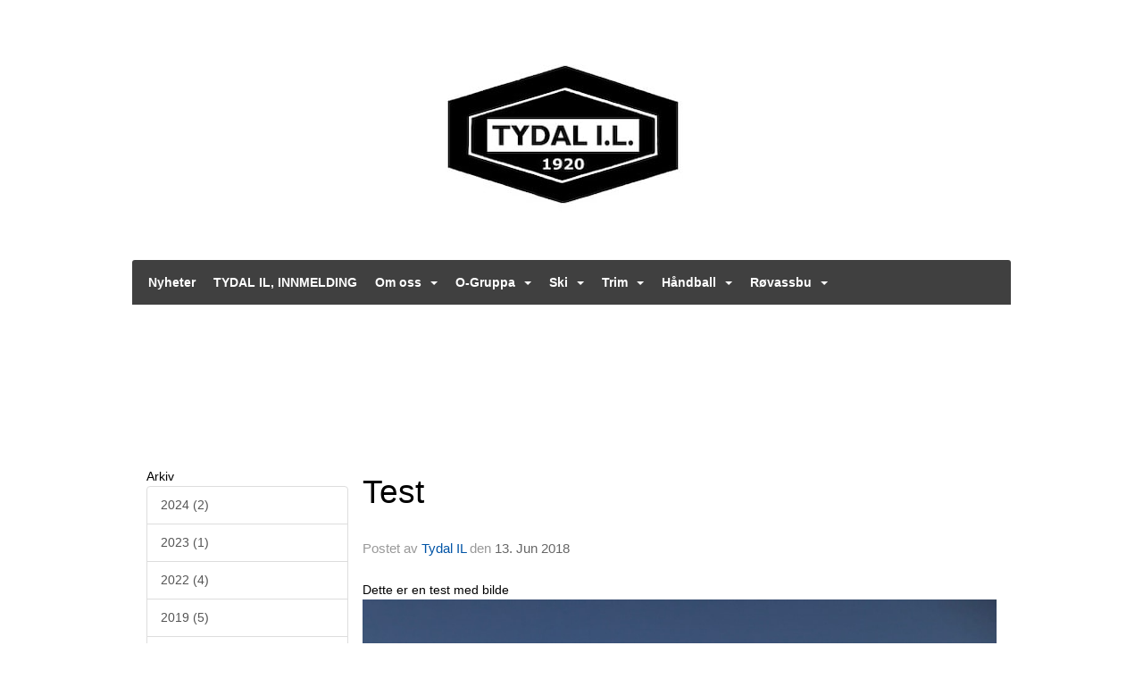

--- FILE ---
content_type: text/html
request_url: https://www.tydal-il.no/next/blog/post/128439/test
body_size: 53029
content:

<!DOCTYPE html>
<html lang="no">
<head>
    <meta charset="utf-8" />
    <meta name="viewport" content="width=device-width, initial-scale=1.0" />
    
    <title>Test</title>
    <link rel="shortcut icon" href="/favicon.ico" type="image/x-icon" />
<script>
    (function () {
        var site = {"site":{"siteId":2708,"nifOrgSyncActive":false,"orgId":26963,"federationId":0,"applicationId":200000195,"applicationLogo":"https://cdn-bloc.no/background/200000195/394/2018/10/9/idrettenonline-logo.png","siteProfileUserId":1101603486,"siteProfileUserName":"Tydal IL","sitename":"Tydal il","domain":"www.tydal-il.no","mainSite":{"siteId":2708,"nifOrgSyncActive":false,"orgId":26963,"federationId":0,"applicationId":200000195,"applicationLogo":null,"siteProfileUserId":1101603486,"siteProfileUserName":"Tydal IL","sitename":"Tydal il","domain":"www.tydal-il.no","mainSite":null}},"mininetwork":{"siteId":2708,"miniNetworkId":0,"miniNetworkTitle":"","domain":"www.tydal-il.no","userId":1101603486,"mainSiteId":0,"siteIdForMemberDetails":0,"siteIdForEconomy":0},"isoCode":"nb-no","updateTime":"2026-01-24T03:10:36.969781+01:00","dateFormat":"dd.mm.yy","webApiEndpoint":"https://webapi.webfarm3.bloc.no"};
        var siteContext = {"site":{"siteId":2708,"nifOrgSyncActive":false,"orgId":26963,"federationId":0,"applicationId":200000195,"applicationLogo":"https://cdn-bloc.no/background/200000195/394/2018/10/9/idrettenonline-logo.png","siteProfileUserId":1101603486,"siteProfileUserName":"Tydal IL","sitename":"Tydal il","domain":"www.tydal-il.no","mainSite":{"siteId":2708,"nifOrgSyncActive":false,"orgId":26963,"federationId":0,"applicationId":200000195,"applicationLogo":null,"siteProfileUserId":1101603486,"siteProfileUserName":"Tydal IL","sitename":"Tydal il","domain":"www.tydal-il.no","mainSite":null}},"mininetwork":{"siteId":2708,"miniNetworkId":0,"miniNetworkTitle":"","domain":"www.tydal-il.no","userId":1101603486,"mainSiteId":0,"siteIdForMemberDetails":0,"siteIdForEconomy":0},"isoCode":"nb-no","updateTime":"2026-01-24T03:10:36.969781+01:00","dateFormat":"dd.mm.yy","webApiEndpoint":"https://webapi.webfarm3.bloc.no"};
        var userContext = {"mainProfile":{"userId":0,"guid":"","username":"","firstname":"","lastname":"","sex":0,"image":"","profileTypeId":0,"ParentUserId":null,"isPrimaryAccount":false},"currentProfile":{"userId":0,"guid":"","username":"","firstname":"","lastname":"","sex":0,"image":"","profileTypeId":0,"ParentUserId":null,"isPrimaryAccount":false},"accountId":0,"email":"","isWebmaster":false,"isPublisher":false,"isDevAdmin":false,"isNetworkAdmin":false,"updateTime":"2026-01-24T03:10:36.9698407+01:00"};
        var themeCollectionContext = {"id":0,"name":null,"thumbnail":null,"header":{"id":183,"lastModified":"0001-01-01T00:00:00","title":"Idretten Online - Grønn","favIcon":"/favicon.ico","siteId":394,"image":"http://content.bloc.net/Files/SiteID/500/menutemplate/gron.png","updateTime":"0001-01-01T00:00:00","css":"","creator":null,"isPublic":false,"about":""},"logo":{"lastModified":"0001-01-01T00:00:00","fileName":"https://azure.content.bloc.net/logo/200000195/2708/2022/3/10/tydal_il.jpg","uploadTime":"2022-03-10T10:35:13.9365069+01:00","imageWidth":283,"imageHeight":283,"logoTopPosition":8,"logoLeftPosition":337,"logoMarginBottom":0,"logoCustomWidth":292,"logoCustomHeight":286,"containerHeight":291,"containerWidth":984,"logoVisibility":"always","disabled":false,"wrapperWidth":"984px","wrapperBackgroundColor":"rgb(255, 255, 255)","url":"/","wrapperMarginLeft":"0px","wrapperMarginRight":"0px","wrapperMarginTop":"75px","wrapperMarginBottom":"0px","wrapperBackgroundImage":"","wrapperBackgroundThemePosition":"","wrapperBackgroundThemeRepeat":"no-repeat","wrapperBackgroundThemeFixedImage":"scroll","wrapperBackgroundThemeSize":"cover"},"background":{"id":201,"lastModified":"2022-11-29T14:52:05.2542347Z","categoryId":11,"title":"IO Ski 3","backgroundThemefile":"//content.bloc.net/gfx/background/394/823-201506240342373615.jpg","backgroundThemeRepeat":"no-repeat","backgroundThemeColor":"#f0f2ed","backgroundThemeFixedImage":"scroll","backgroundThemePosition":"center top","backgroundThemeSize":"contain"},"widgetAppearance":{"id":0,"lastModified":"0001-01-01T00:00:00","name":null,"enableWidgetAppearanceBorderRadius":true,"contentBorderColor":"#ffffff","contentFontColor":"#000000","contentBorderWidth":"0","contentBgColor":"#ffffff","paddingTop":"0px","paddingBottom":"0px","paddingLeft":"0px","paddingRight":"0px","wbgcolor":"#ffffff","wBoxedBorderColor":"#ebebeb","wHeaderBgColor":"rgb(64, 64, 64)","wBaseFontColor":"#000000","wHeaderFontColor":"#ffffff","wHeaderTextAlign":"left","wCornerRadius":"2px","contentBorderRadius":"0px","wHeaderFontSize":"15px","wHeaderFontWeight":"bold","wHeaderFontFamily":"","wHeaderLinkColor":"#ffffff","wHeaderPadding":"10px","headerPaddingTop":"10px","headerPaddingRight":"10px","headerPaddingBottom":"10px","headerPaddingLeft":"10px","wContentPadding":"10px","contentPaddingTop":"10px","contentPaddingBottom":"10px","contentPaddingLeft":"10px","contentPaddingRight":"10px","wBoxedBorderWidth":"1px","wBoxedBorderStyle":"solid","wHeaderBorderWidth":"0","wHeaderBorderStyle":"initial","wHeaderBorderColor":"#ebebeb","wContentBorderWidth":"0","wContentBorderStyle":"initial","wContentBorderColor":"#ebebeb","siteLinkColor":"#0956a4","siteLinkHoverColor":"#0956a4","siteLinkActiveColor":"#0956a4","siteLinkVisitedColor":"#0956a4"},"font":{"lastModified":"0001-01-01T00:00:00","headingTextTransform":"none","headingFontColor":"","baseFontStyle":"normal","baseFontSize":"14px","baseFontFamily":"Segoe UI, Myriad Pro, Tahoma, sans-serif\t","baseFontColor":"#000000","baseFontWeigthForJson":"normal","headingFontFamilyJson":"Segoe UI, helvetica, arial, sans-serif","headingFontStyleJson":"normal","headingFontWeightJson":"600","fontLineHeightJson":"normal","headingLineHeight":"1.1","headingLetterSpacing":null,"baseFontLetterSpacing":null},"form":{"lastModified":"0001-01-01T00:00:00","enableFormControlBorderRadius":false,"smallFormControlBorderRadius":"3px","defaultFormControlBorderRadius":"4px","largeFormControlBorderRadius":"6px"},"navigation":{"lastModified":"0001-01-01T00:00:00","templateId":0,"height":"","fontWeight":"bold","borderRadius":"3px 3px 0px 0px","borderTopLeftRadius":"3px","borderTopRightRadius":"3px","borderBottomRightRadius":"0px","borderBottomLeftRadius":"0px","submenuWidth":"160px","navOutherWidth":"984px","navInnerWidth":"","width":"","logoImage":"","mobileLogoImage":"","logoImageHeight":"50px","placementPosition":"belowLogoContainer","paddingLeft":"10px","paddingRight":"10px","paddingTop":"15px","paddingBottom":"15px","marginLeft":"0px","marginRight":"0px","marginTop":"0px","marginBottom":"0px","navOuterMarginTop":"0px","navOuterMarginRight":"0px","navOuterMarginBottom":"0px","navOuterMarginLeft":"0px","color":"","background":"rgb(64, 64, 64)","border":"#101010","linkColor":"rgb(255, 255, 255)","linkHoverColor":"rgb(64, 64, 64)","linkHoverBackground":"rgb(255, 255, 255)","linkActiveColor":"rgb(64, 64, 64)","linkActiveBackground":"rgb(255, 255, 255)","linkDisabledColor":"","linkDisabledBackground":"","brandColor":"","brandHoverColor":"","brandHoverBackground":"","brandText":"","brandVisibility":"always","brandUrl":"","brandMargins":"0px 0px 0px 0px","mobileBrandMargins":"0px 0px 0px 0px","toggleHoverBackground":"","toggleIconBarBackground":"","toggleBorderColor":"","alwaysUseToggler":false,"borderWidth":"0px","fontFamily":"","textTransform":"none","backgroundImage":"","fontSize":"14px","textAlignment":"left","stickyTop":false},"style":{"id":0,"lastModified":"0001-01-01T00:00:00","name":null,"sex0":"#0956a4","sex1":"#0956a4","sex2":"#0956a4","borderRadiusBase":"4px","borderRadiusSmall":"3px","borderRadiusLarge":"6px","linkColor":"#0956a4","linkHoverColor":"#0956a4","linkActiveColor":"#0956a4","linkVisitedColor":"#0956a4"},"canvas":{"id":0,"lastModified":"0001-01-01T00:00:00","logoContainerSize":"984px","navContainerSize":"984px","contentSize":"984px","contentBackgroundColor":"Transparent","contentMarginTop":"0px","contentMarginBottom":"0px","contentPaddingTop":"16px","contentPaddingBottom":"16px","contentPaddingLeft":"16px","contentPaddingRight":"16px","sectionPaddingTop":"16px","sectionPaddingBottom":"0px","sectionPaddingLeft":"16px","sectionPaddingRight":"16px","columnPaddingTop":"0","columnPaddingBottom":"0","columnPaddingLeft":"8","columnPaddingRight":"8","logoContainerFloat":"none","navContainerFloat":"none","contentFloat":"none"},"buttons":{"id":0,"lastModified":"0001-01-01T00:00:00","name":null,"defaultButtonBackgroundColor":"#f0f0f0","defaultButtonTextColor":"#333333","defaultButtonBorderColor":"#cccccc","primaryButtonBorderColor":"#357ebd","primaryButtonBackgroundColor":"#428bca","primaryButtonTextColor":"#ffffff","dangerButtonBackgroundColor":"#d9534f","dangerButtonTextColor":"#ffffff","dangerButtonBorderColor":"#d43f3a","successButtonBackgroundColor":"#5cb85c","successButtonTextColor":"#ffffff","successButtonBorderColor":"#4cae4c","defaultButtonBorderWidth":"1px","defaultButtonBorderRadius":"4px","successButtonBorderRadius":"4px","successButtonBorderWidth":"1px","primaryButtonBorderRadius":"4px","primaryButtonBorderWidth":"1px","warningButtonBackgroundColor":"#f0ad4e","warningButtonBorderColor":"#eea236","warningButtonBorderRadius":"4px","warningButtonBorderWidth":"1px","warningButtonTextColor":"#ffffff","dangerButtonBorderRadius":"4px","dangerButtonBorderWidth":"1px","infoButtonBackgroundColor":"#5bc0de","infoButtonBorderColor":"#46b8da","infoButtonBorderRadius":"4px","infoButtonBorderWidth":"1px","infoButtonTextColor":"#ffffff"},"topbar":{"lastModified":"0001-01-01T00:00:00","topbarExtendedMenuJson":null,"topbarExtendedMenuIsEnabled":false,"topbarExtendedMenuTitle":null,"topbarTemplate":"Minimal","displayTopbarComponent":"true","displayLanguagePicker":false,"displaySignup":false,"displaySignin":true,"displaySearch":true,"displayFAQ":false,"displaySearchForAdministrators":true,"displayNetworkMenu":true,"displayPublishingToolV2":0,"displayPublishingTool":true,"displayMessageIcon":true,"displayAdminModusTool":true,"networkMenuTitle":"","logo":"","logoLink":"","faqLink":"/help/faq/overview","hideOnScroll":false,"backgroundColor":"rgb(255, 255, 255)","backgroundHoverColor":"#2e2e2e","linkColor":"#9d9d9d","linkHoverColor":"#ffffff","borderColor":"#333"},"footer":{"id":0,"lastModified":"0001-01-01T00:00:00","name":null,"imagePath":null,"widgetPageFooterPageId":0,"footerCode":"","footerPoweredByBloc":true,"footerLinkFontSize":"14px","footerLinkFontWeight":"bold","footerLinkColor":"white","footerPadding":"20px 10px 100px 10px","footerBackgroundColor":"Transparent","footerTextColor":"white"},"frontpage":{"type":1,"pageId":33858,"url":"/p/33858/nyheter","newsFeedAsFrontpageForSignedInUsers":false},"settings":{"siteHasPOSModule":false,"siteHasWebsiteModule":true,"siteHasFileArchive":false,"siteHasEventModule":true,"siteHasStatsModule":true,"siteHasMemberAdministrationModule":true,"siteHasNewsletter":true,"siteHasBannerAdsFromNetwork":1,"websiteIsOnline":true,"googleTag":"","googleAnalyticsTrackId":"","googleAnalyticsTrackIdV4":"","facebookPixelId":"","twitterShareBtn":false,"noRobots":false,"robotTxtInfoSiteMapJson":"{\"siteMapForWidgetPages\":true,\"siteMapForEvents\":true,\"siteMapForClassifieds\":true,\"siteMapForBlogPosts\":true,\"siteMapForForum\":true,\"RobotsTxt\":\"\"}","signinRule_UrlToView":null,"paymentPackage":"Basic","signInRule_WhoCanSignIn":0,"signInRule_FacebookLogin":0,"signInRule_WithBankId":0,"signUpRule_WhoCanSignUp":0,"signupRule_SignupWithFacebook":0,"mainCompetitionId":0,"pluginNewsletterPopupIsActive":null},"bootstrap":{"screen_xs_min":"480px","screen_sm_min":"768px","screen_md_min":"992px","screen_lg_min":"1200px","screen_lg_max":"2048","screen_xs_max":"767px","screen_sm_max":"991px","screen_md_max":"1199px"},"localization":{"isocode":"nb-no","languageId":4,"googleTranslateISO":"no","winCode":"NO","macCode":"no_NB","htmlLang":"no","froalaLangCode":"nb","ll_CC":"nb_NO","backuplanguage":"en-us","languageName":"Norwegian","flag":"flags/no.gif","nativeName":"Norsk Bokmål","timeZone":"W. Europe Standard Time"},"customHTML":{"headHtml":"","bodyData":"","footerData":""},"websiteArticleSettings":{"displayRightColMyLastPost":true,"displayRightColArticleCategories":true,"displayRightColArticlePostSortedByYear":true}};

        function createProtectedProxy(obj) {
            return new Proxy(obj, {
                set(target, key, value) {
                    const error = new Error();
                    const stackTrace = error.stack || '';
                    console.warn(`Attempted to set ${key} to ${value}. Stack trace:\n${stackTrace}`);
                    return true;
                },
            });
        }

        window.safeProxy = new Proxy({
            Site: createProtectedProxy(site),
            SiteContext: createProtectedProxy(siteContext),
            UserContext: createProtectedProxy(userContext),
            ThemeCollectionContext: createProtectedProxy(themeCollectionContext)
        }, {
            set(target, key, value) {
                if (key === 'Site' || key === 'SiteContext' || key === 'UserContext' || key === 'ThemeCollectionContext') {
                    console.log(`Attempted to set ${key} to ${value}`);
                    return true;
                }
                target[key] = value;
                return true;
            },
        });

        window.Site = window.safeProxy.Site;
        window.SiteContext = window.safeProxy.SiteContext;
        window.UserContext = window.safeProxy.UserContext;
        window.ThemeCollectionContext = window.safeProxy.ThemeCollectionContext;
    })();
</script>

    <script>
        // Used to defer background-image in css
        window.onload = (e) => document.body.classList.add('loaded');
    </script>

    <script src="/next/js/vendors/jquery/jquery.min.js"></script>
    <script src="https://oldjs.bloc.net/scripts/bloc-primer.js"></script>



    <link rel="stylesheet" crossorigin="anonymous" href="https://vue.webfarm3.bloc.no/frontend/2.265.0/frontend.css">



<script type="module" crossorigin="anonymous" src="https://vue.webfarm3.bloc.no/frontend/2.265.0/index.js"></script>
    
    

	<link rel="canonical" href="https://www.tydal-il.no/next/blog/post/128439/test" />
	<meta property="fb:app_id" content="377020078234768" />
	<meta property="og:type" content="article" />
	<meta property="og:url" content="https://www.tydal-il.no/next/blog/post/128439/test" />
	<meta property="og:image:secure_url" content="https://cdn-bloc.no/redactor/200000195/2708/2018/6/13/d5be9821-adcf-491a-be78-3ed618b04f30.jpeg?maxwidth=1080&amp;q=90" />
	<meta property="og:image" content="https://cdn-bloc.no/redactor/200000195/2708/2018/6/13/d5be9821-adcf-491a-be78-3ed618b04f30.jpeg?maxwidth=1080&amp;q=90" />
	<meta property="og:image:height" content="1080" />
	<meta property="og:image:width" content="1080" />
	<meta property="og:title" content="Test" />

	<meta property="og:description" content="Dette er en test med bilde" />

	<meta property="og:site_name" content="Tydal il" />
	<meta property="fb:admins" content="856635617,518553527" />


    
    

    
    

    
<meta name="robots" content="noindex" />







</head>
<body class="requires-bootstrap-css">
    <!-- FrontendBaseLayout-->

                
                <div id="logoWrapper" class="clearfix " >
                    <div id="logoContainer" style="max-height:291px;height:calc(97vw / 0.99); position:relative; max-width: 100%; width:984px;">
                        <a id="logo" style="top:8px; left:337px;" class="md:absolute" href="/p/33858/nyheter" title="Tydal il">
					        
                    <img  src="https://cdn-bloc.no/logo/200000195/2708/2022/3/10/tydal_il.jpg?width=292&height=286&scale=both&mode=stretch&quality=90" 
                        width="292" 
                        data-src="https://cdn-bloc.no/logo/200000195/2708/2022/3/10/tydal_il.jpg?width=292&height=286&scale=both&mode=stretch&quality=90|https://cdn-bloc.no/logo/200000195/2708/2022/3/10/tydal_il.jpg?width=584&height=572&scale=both&mode=stretch&quality=90" 
                        data-src-medium="https://cdn-bloc.no/logo/200000195/2708/2022/3/10/tydal_il.jpg?width=292&height=286&scale=both&mode=stretch&quality=90|https://cdn-bloc.no/logo/200000195/2708/2022/3/10/tydal_il.jpg?width=584&height=572&scale=both&mode=stretch&quality=90" 
                        data-src-small="https://cdn-bloc.no/logo/200000195/2708/2022/3/10/tydal_il.jpg?width=292&height=286&scale=both&mode=stretch&quality=90|https://cdn-bloc.no/logo/200000195/2708/2022/3/10/tydal_il.jpg?width=584&height=572&scale=both&mode=stretch&quality=90" 
                        data-original-image="https://cdn-bloc.no/logo/200000195/2708/2022/3/10/tydal_il.jpg" 
                         data-original-image='https://azure.content.bloc.net/logo/200000195/2708/2022/3/10/tydal_il.jpg' style='width:292px;max-height:291px;' title='Tydal il' />
                    
			    	    </a>
                    </div>
                </div>    <style>
        @media only screen and (min-width : 768px) {
            #logo {
                position: absolute;
            }
        }
        #logoWrapper {
            background-size: var(--theme-logo-wrapper-bg-size);
            background-color: var(--theme-logo-wrapper-bg-color);
            background-repeat: var(--theme-logo-wrapper-bg-repeat);
            background-position: var(--theme-logo-wrapper-bg-position);
            background-attachment: var(--theme-logo-wrapper-bg-attachment);
            width: calc(var(--theme-logo-wrapper-width) - var(--theme-logo-wrapper-margin-right) - var(--theme-logo-wrapper-margin-left));
            margin: var(--theme-logo-wrapper-margin-top) auto var(--theme-logo-wrapper-margin-bottom);
            float: var(--theme-logo-logo-container-float);
            max-width: 100%;
        }

        #logoContainer {
            width: 100%;
            margin: 0 auto;
            position: relative;
            overflow: hidden;
            max-width: var(--theme-logo-container-width);
        }

        #logo img {
            max-width: 100%;
        }
        /* Logo when mobile*/
        @media (max-width: 767px) {
            #logoContainer {
                height: auto !important;
            }
            #logo {
                padding-top: 0;
                position: static !important;
            }
            #logo img {
                height: auto !important;
            }
        }
    </style>
<style>
    @media (max-width: 767px) {

            body { 
                padding-top:45px !important;
            }
                }
</style>
<style>
    .bloc-skip-nav-link {
            position: absolute;
            z-index: 99999999;
            left: 0px;
            top: 0px;
            text-decoration: underline;
            color: white !important;
            background-color: #000;
            padding: 0.75rem 1.5rem;
            border-bottom-right-radius: 0.5rem;
            transform: rotateY(90deg);
            transform-origin: left;
            transition: all .2s ease-in-out;
        }

        .bloc-skip-nav-link:focus {
            transform: rotateY(0deg);
            color: white;
            left: 2px;
            top: 2px;
            outline: 1px solid #fff;
            outline-offset: 2px;
            box-shadow: 0 0 0 2px #000, 0 0 0 3px #fff;
        }
        @media (prefers-reduced-motion: reduce) {
            .bloc-skip-nav-link {
                transition: none !important;
            }
        }
</style>

<style id="bloc-navbar-style">
	/*
        Navigation
        Variables needs to be placed on body tag, because we also use them in widgets.

        NB! Do not edit without making the same changes in
        Bloc.Vue\src\components\Theme\ThemeMainMenu.vue
    */
    body {

        /* Size */
        --theme-mainmenu-outer-width: 984px;
        --theme-mainmenu-outer-margin-top: 0px;
        --theme-mainmenu-outer-margin-bottom: 0px;
        --theme-mainmenu-inner-width: ;

        /* Font */
        --theme-mainmenu-font-size: 14px;
        --theme-mainmenu-font-family: ;
        --theme-mainmenu-font-weight: bold;
        --theme-mainmenu-text-transform: none;
        --theme-mainmenu-color: ;

        /* Background */
        --theme-mainmenu-background: rgb(64, 64, 64);

        /* Border */
        --theme-mainmenu-border: #101010;
        --theme-mainmenu-border-radius: 3px 3px 0px 0px;
        --theme-mainmenu-border-top-left-radius: 3px;
        --theme-mainmenu-border-top-right-radius: 3px;
        --theme-mainmenu-border-bottom-right-radius: 0px;
        --theme-mainmenu-border-bottom-left-radius: 0px;
        --theme-mainmenu-border-width: 0px;

        /* Brand */
        --theme-mainmenu-brand-margins: 0px 0px 0px 0px;
        --theme-mainmenu-brand-hover-color: ;
        --theme-mainmenu-brand-hover-background: ;
        --theme-mainmenu-mobile-brand-margins: 0px 0px 0px 0px;

        /* Link */
        --theme-mainmenu-link-color: rgb(255, 255, 255);
        --theme-mainmenu-link-hover-color: rgb(64, 64, 64);
        --theme-mainmenu-link-hover-background: rgb(255, 255, 255);
        --theme-mainmenu-link-active-color: rgb(64, 64, 64);
        --theme-mainmenu-link-active-background: rgb(255, 255, 255);

        /* Toggle */
        --theme-mainmenu-toggle-border-color: ;
        --theme-mainmenu-toggle-hover-background: ;

        /* Padding */
        --theme-mainmenu-padding-top: 15px;
        --theme-mainmenu-padding-bottom: 15px;
        --theme-mainmenu-padding-left: 10px;
        --theme-mainmenu-padding-right: 10px;

        /* Margin */
        --theme-mainmenu-margin-top: 0px;
        --theme-mainmenu-margin-bottom: 0px;
        --theme-mainmenu-margin-left: 0px;
        --theme-mainmenu-margin-right: 0px;
        /* Submenu */
        --theme-mainmenu-submenu-width: 160px;

        /* Logo */
        --theme-mainmenu-logo-height: 50px;
        --theme-mainmenu-toggle-icon-bar-background: ;
    }


    .navContainer {
        margin-top: var(--theme-mainmenu-outer-margin-top);
        margin-bottom: var(--theme-mainmenu-outer-margin-bottom);
        font-size: var(--theme-mainmenu-font-size, inherit);
		width: var(--theme-mainmenu-outer-width, 984px);
		max-width:100%;
    }
	/* Navbar */
    .bloc-navbar {
		font-family: var(--theme-mainmenu-font-family, inherit) !important;
		background-image: var(--theme-mainmenu-background-image, none);
        background-color: var(--theme-mainmenu-background);
		text-transform: var(--theme-mainmenu-text-transform, normal);
        font-weight: var(--theme-mainmenu-font-weight, normal);
        border-color: var(--theme-mainmenu-border);
        border-width: var(--theme-mainmenu-border-width);
    }
    .bloc-navbar .container-fluid {
        /* todo: add the default value for container-fluid or canvas here. */
        width:var(--theme-mainmenu-inner-width, 984px);
		max-width:100%;
    }


	/* Brand */

    .bloc-navbar .navbar-brand img {
        margin:8px;
        border-radius:2px;
        height:32px;
        max-height:32px;
    }
@media only screen and (max-width: 767px) {.bloc-navbar .navbar-brand {height: auto;} .bloc-navbar .navbar-brand img {margin: var(--theme-mainmenu-mobile-brand-margins);height:50px;max-height:50px;}}

	@media only screen and (min-width: 768px) {.bloc-navbar .navbar-brand img {margin: var(--theme-mainmenu-brand-margins);height: var(--theme-mainmenu-logo-height); max-height:none;}}
    .bloc-navbar .gtranslate_menu_class {
        float: right;
        padding-left: var(--theme-mainmenu-padding-left);
        padding-right: var(--theme-mainmenu-padding-right);
        padding-top: var(--theme-mainmenu-padding-top);
        padding-bottom: var(--theme-mainmenu-padding-bottom);
        margin-left: var(--theme-mainmenu-margin-left);
        margin-right: var(--theme-mainmenu-margin-right);
        margin-top: var(--theme-mainmenu-margin-top);
        margin-bottom: var(--theme-mainmenu-margin-bottom);
    }
	.bloc-navbar .navbar-brand:hover,
	.bloc-navbar .navbar-brand:focus {
		color:var(--theme-mainmenu-brand-hover-color);
		background-color: var(--theme-mainmenu-brand-hover-background);
	}
	/* Text */
	.bloc-navbar .navbar-text {
		color: var(--theme-mainmenu-color);
	}
    .bloc-navbar .navbar-brand.navbar-brand-image,
    .bloc-navbar .navbar-brand.navbar-brand-image:focus,
    .bloc-navbar .navbar-brand.navbar-brand-image:active,
    .bloc-navbar .navbar-brand.navbar-brand-image:hover{
        height:auto;
        background-color:transparent;
    }

	/* Navbar links */
	.bloc-navbar .navbar-nav > li > a,
    .bloc-navbar .navbar-brand {
		color: var(--theme-mainmenu-link-color);
        font-weight:var(--theme-mainmenu-font-weight);
	}
	.bloc-navbar .navbar-nav > li > a:hover,
	.bloc-navbar .navbar-nav > li > a:focus,
    .bloc-navbar .navbar-brand:hover,
    .bloc-navbar .navbar-brand:focus {
		color: var(--theme-mainmenu-link-hover-color);
		background-color: var(--theme-mainmenu-link-hover-background);
	}
	.bloc-navbar .navbar-nav > .active > a,
	.bloc-navbar .navbar-nav > .active > a:hover,
	.bloc-navbar .navbar-nav > .active > a:focus,
    .bloc-navbar .navbar-brand:active,
    .bloc-navbar .navbar-brand:hover,
    .bloc-navbar .navbar-brand:focus {
		color: var(--theme-mainmenu-link-active-color);
		background-color: var(--theme-mainmenu-link-active-background);
	}
	.bloc-navbar .navbar-nav > .open > a,
	.bloc-navbar .navbar-nav > .open > a:hover,
    .bloc-navbar .navbar-nav > .open > a:focus {
        background-color: var(--theme-mainmenu-link-active-background);
        color:var(--theme-mainmenu-link-active-color) !important;
    }
	/* Navbar Toggle */
	.bloc-navbar .navbar-toggle {
		border-color: var(--theme-mainmenu-link-color);
	}
	.bloc-navbar .navbar-toggle:hover,
	.bloc-navbar .navbar-toggle:focus {
        border-color: var(--theme-mainmenu-link-hover-color);
		background-color: var(--theme-mainmenu-link-hover-background);
	}
	.bloc-navbar .navbar-toggle .icon-bar {
		background-color: var(--theme-mainmenu-link-color);
	}
    .bloc-navbar .navbar-toggle:hover .icon-bar,
    .bloc-navbar .navbar-toggle:focus .icon-bar {
		background-color: var(--theme-mainmenu-link-hover-color);
	}
	/* Navbar Collapsable */
	.bloc-navbar .navbar-collapse,
	.bloc-navbar .navbar-form {
		border-color: var(--theme-mainmenu-border);
	}
	.bloc-navbar .navbar-collapse {
		max-height:none;
	}
	/* Navbar Link (not used in main menu ) */
	.bloc-navbar .navbar-link {
		color: var(--theme-mainmenu-link-color);
	}
	.bloc-navbar .navbar-link:hover {
		color: var(--theme-mainmenu-link-hover-color);
	}
	/* Dropdowns */
	.bloc-navbar .dropdown-menu {
		color: var(--theme-mainmenu-color) !important;
		background-color: var(--theme-mainmenu-background);
        border-top:0;
	}
	.bloc-navbar .dropdown-menu > li > a {
		color: var(--theme-mainmenu-link-color);
	}
	.bloc-navbar .dropdown-menu > li > a:hover,
	.bloc-navbar .dropdown-menu > li > a:focus {
		color: var(--theme-mainmenu-link-hover-color);
		background-color: var(--theme-mainmenu-link-hover-background);
	}
	.bloc-navbar .navbar-nav .open .dropdown-menu > .active > a,
	.bloc-navbar .navbar-nav .open .dropdown-menu > .active > a:hover,
	.bloc-navbar .navbar-nav .open .dropdown-menu > .active > a:focus {
		color: var(--theme-mainmenu-link-active-color);
		background-color: var(--theme-mainmenu-link-active-background);
	}
	.bloc-navbar .has-link > a.caret-trigger {
		padding-left: 0;
	}
    .bloc-navbar b.caret {
		margin-left:10px;
	}
    .bloc-navbar .fa.fa-plus {
		line-height:20px;
	}

	#toggle-mobile-menu {
		display: none;
	}

	/* TABS AND DESKTOP ONLY */
	@media (min-width: 768px) {

        .bloc-navbar {
            border-top-left-radius: var(--theme-mainmenu-border-top-left-radius);
            border-top-right-radius: var(--theme-mainmenu-border-top-right-radius);
            border-bottom-right-radius: var(--theme-mainmenu-border-bottom-right-radius);
            border-bottom-left-radius: var(--theme-mainmenu-border-bottom-left-radius);
		}
        .bloc-navbar .navbar-brand img {
            border-top-left-radius: var(--theme-mainmenu-border-radius);
            border-bottom-left-radius: var(--theme-mainmenu-border-radius);
        }
		.bloc-navbar {
			min-height:0 !important;
		}
        .bloc-navbar .navbar-header > a.navbar-brand {
				padding-top:var(--theme-mainmenu-padding-top);

				padding-bottom:var(--theme-mainmenu-padding-bottom);
        }
		.bloc-navbar .navbar-nav > li > a {
			color: rgb(255, 255, 255);
				padding-left:var(--theme-mainmenu-padding-left);

				padding-right:var(--theme-mainmenu-padding-right);

				padding-top:var(--theme-mainmenu-padding-top);


				padding-bottom:var(--theme-mainmenu-padding-bottom);



				margin-left:var(--theme-mainmenu-margin-left);


				margin-right:var(--theme-mainmenu-margin-right);

				margin-top:var(--theme-mainmenu-margin-top);

				margin-bottom:var(--theme-mainmenu-margin-bottom);


		}

		.bloc-navbar .navbar-nav .open .dropdown-menu {
			float: right;
            min-width:var(--theme-mainmenu-submenu-width) !important;
		}

		.bloc-navbar .navbar-nav .dropdown-submenu > a:hover:after {
			border-left-color: var(--theme-link-active-color);
		}

		.bloc-navbar .navbar-nav > li.has-link > a,
		.bloc-navbar .navbar-nav > li > a.dropdown-toggle {
			float: left;
		}

		.bloc-navbar .navbar-nav i.fa {
			display: none; /* display none here will hide fa-icons */
		}
        .bloc-navbar .navbar-nav > li > a > i.fa {
			display: inline-block;
		}

		.bloc-navbar .has-link .dropdown-menu {
			right: 0;
			left:auto;
		}

		/* Sub-Submenus */
		.bloc-navbar .dropdown-submenu .dropdown-menu{
			left: 100%;
		}

        .bloc-navbar .navbar-nav.navbar-right > li:last-child .dropdown-submenu .dropdown-menu{
            right: 100%;
            left: auto;
        }

        /* Center align menu */






	}

    /*
    MOBILE ONLY
	*/

	@media (max-width: 767px) {
        #navContainer .navbar-header {
            display: grid;
            align-items: stretch;
        }
        #toggle-mobile-menu {
            display: grid;
            place-items: center;
margin: 0.25rem;
			color: var(--theme-mainmenu-link-color, var(--theme-link-color, #00F));
        }
            #toggle-mobile-menu:hover {
                color: var(--theme-mainmenu-link-hover-color);
                background-color: var(--theme-mainmenu-link-hover-background);
            }


            /*#toggle-mobile-menu:focus-visible {
                outline: 5px auto -webkit-focus-ring-color;
                outline-offset: -2px;
                box-shadow: 0 0 0 2px var(--theme-link-color), 0 0 0 3px white;
                border-radius: 3px;
            }*/
            #navContainer a.navbar-brand-image {
            margin-right: 2rem;
			margin: 0.25rem 1rem 0.25rem 0.25rem;
        }
        #bloc-navbar-main {
            font-size: 120%;
            display: none;
            position: absolute;
            left: 0;
            width: 100%;
            overflow-y: auto;
            scrollbar-gutter: stable;
            z-index: 1020;
            max-height: calc(100vh - var(--mobile-menu-height, 100px));
            background-color: var(--theme-mainmenu-background);
            margin: 0 !important;
            border-bottom: 2px solid rgba(0, 0, 0, 0.22);
        }
            #bloc-navbar-main::-webkit-scrollbar {
                width: 0;
            }
            #bloc-navbar-main ul.navbar-nav {
				width:100%;
                padding-bottom: 4px;
                margin: 0 !important;
            }
                #bloc-navbar-main ul.navbar-nav > li {
                    border-top-color: rgba(0, 0, 0, 0.22);
					border-top-width: 1px;
                    border-top-style: solid;
                }
                    #bloc-navbar-main ul.navbar-nav > li > a {
                        display: flex;
                        justify-content: space-between;
                        align-items: center;
                        padding: 1.5rem 1rem;
                    }
                        #bloc-navbar-main ul.navbar-nav > li > a > i {
                            margin-top: -1rem;
                            margin-bottom: -1rem;
                        }
        .bloc-navbar .navbar-nav .open .dropdown-menu > li > a {
			color: var(--theme-mainmenu-link-color);
		}

		.bloc-navbar .navbar-nav .open .dropdown-menu > li > a:hover,
		.bloc-navbar .navbar-nav .open .dropdown-menu > li > a:focus {
			color: var(--theme-mainmenu-link-hover-color:);
		}

		.bloc-navbar .navbar-nav .dropdown-submenu > a:hover:after {
			border-top-color: var(--theme-mainmenu-link-active-color);
		}

		.bloc-navbar b.caret {
			display: none;
		}

		.bloc-navbar .navbar-nav .dropdown-submenu > a:after {
			display: none;
		}

		.bloc-navbar .has-link > a.caret-trigger {
			padding-left: 0;
			position: absolute;
			right: 0;
			top: 0;
		}

		.bloc-navbar .has-link > a > i.fa {
			display: none;
		}

		.bloc-navbar .has-link > .caret-trigger > i.fa {
			display: block;
		}

        /*
          Hide the [+] icon on items with sub-sub for mobile view
          Add indent on the sub-sub menu
        */


        .bloc-navbar .menu-depth-0.open .menu-depth-1 ul {
          display:block !important;
        }
        .bloc-navbar .menu-depth-1 .dropdown-toggle i,
        .bloc-navbar .menu-depth-1 .dropdown-toggle b{
          display:none !important;
        }

		.bloc-navbar .menu-depth-0 .dropdown-menu li a {
			padding-left:20px !important;
		}
		.bloc-navbar .menu-depth-1 .dropdown-menu li a {
			padding-left:40px !important;
		}
		.bloc-navbar .menu-depth-1 .dropdown-menu li a:before{
			content:'•  ';
		}
		.bloc-navbar .menu-depth-2 .dropdown-menu li a {
			padding-left:60px !important;
		}
		.bloc-navbar .menu-depth-3 .dropdown-menu li a {
			padding-left:90px !important;
		}
	}
</style>
<script>
	(function () {
		function isChildOf(child, parent) {
			if (parent === null)
				return false;
			let node = child.node;
			while (node !== null) {
                if (node === parent) {
                    return true;
                }
                node = node.parentNode;
			}
			return false;
		}

		function debounce(func, wait) {
			let timeout;
			return function (...args) {
				clearTimeout(timeout);
				timeout = setTimeout(() => func.apply(this, args), wait);
			};
		}

		function updateMenuVariable() {
			const poweredByHeight = document.getElementById('poweredBy')?.clientHeight ?? 0;
			const topbarHeight = document.querySelector('nav.navbar.navbar-minimal')?.clientHeight ?? 0;
			const otherTopbarHeight = document.querySelector('nav.navbar.navbar-default')?.clientHeight ?? 0;
			const navbarHeaderHeight = document.getElementById('navContainer')?.querySelector('.navbar-header')?.clientHeight ?? 0;
			const logoContainerHeight = document.getElementById('logoWrapper')?.clientHeight ?? 0;

			const newValue = poweredByHeight + topbarHeight + (navbarHeaderHeight*2) + logoContainerHeight + otherTopbarHeight;

			document.body.style.setProperty('--mobile-menu-height', `${newValue}px`);
		}

		const debouncedUpdateMenuVariable = debounce(updateMenuVariable, 50);

		const resizeObserver = new ResizeObserver((entries) => {
			for (let entry of entries) {
				if (entry.target === document.body) {
					debouncedUpdateMenuVariable();
				}
			}
		});

		resizeObserver.observe(document.body);

		const mutationObserver = new MutationObserver((mutations) => {
			// Filter out mutations caused by changes to the style element
			if (!mutations.some(mutation => mutation.target.id === 'bloc-navbar-style')) {
				debouncedUpdateMenuVariable();
			}
		});

		mutationObserver.observe(document.body, {
			childList: true,
			subtree: true,
		});

		window.addEventListener('resize', debouncedUpdateMenuVariable);

		function toggleBlocMobileMenu(ev) {
			ev.stopPropagation();
			const toggleBtnIcon = document.getElementById('toggle-mobile-menu').querySelector('span.fa');
			const navbarContent = document.getElementById('bloc-navbar-main');
			const mainContent = document.querySelector('main#content');
			const footerContent = document.querySelector('footer');

			if (navbarContent.style.display === 'block') {
				navbarContent.removeAttribute('style');
				document.body.style.overflow = '';

				
				toggleBtnIcon.classList.add('fa-bars');
				toggleBtnIcon.classList.remove('fa-times')

				// Remove event listeners if present
				mainContent.removeEventListener('click', toggleBlocMobileMenu);
				footerContent?.removeEventListener('click', toggleBlocMobileMenu);
			} else {
				// Open menu (remove scrolling on elements behind the menu)
				document.body.style.overflow = 'hidden';
				navbarContent.style.display = 'block';

				// Toggle the icon to open state
				toggleBtnIcon.classList.add('fa-times');
				toggleBtnIcon.classList.remove('fa-bars')

				navbarContent.getClientRects

				// Make sure the user is fully scrolled up to the menu
				const menuContainer = document.getElementById('navContainer');
				const menuContainerPos = menuContainer.getClientRects()[0]?.top ?? 0;

				// Topbar will be in the way
				const topbarHeight = document.querySelector('nav.navbar.navbar-minimal')?.clientHeight ?? 0;
				const otherTopbarHeight = document.querySelector('nav.navbar.navbar-default')?.clientHeight ?? 0;
				// Logo too, if it's in use
				const logoContainerHeight = document.getElementById('logoWrapper')?.clientHeight ?? 0;

				window.scrollTo(0, menuContainerPos - topbarHeight - otherTopbarHeight - logoContainerHeight);
				
				// Clicking on mainContent or footer should close the menu, but not on the first click (if the menu is in widget, ie. inside mainContent)
				if (!isChildOf(navbarContent, mainContent))
					mainContent.addEventListener('click', toggleBlocMobileMenu, { once: true });
				if (!isChildOf(navbarContent, footerContent))
					footerContent?.addEventListener('click', toggleBlocMobileMenu, { once: true });
			}
		}

		document.addEventListener('DOMContentLoaded', () => {
			console.log('attaching.');
            const toggleMobileMenu = document.getElementById('toggle-mobile-menu');
			if (toggleMobileMenu) {
				// Make sure we don't double-attach
				toggleMobileMenu.removeEventListener('click', toggleBlocMobileMenu);
				toggleMobileMenu.addEventListener('click', toggleBlocMobileMenu);
            }
        });
	})();

</script>
<div id="navContainer" class="navContainer" style="display:block;">
    <a class="bloc-skip-nav-link" href="#bloc-skip-nav">Hopp til sideinnhold</a>
	<nav class="bloc-navbar navbar " role="navigation" style="margin-bottom: 0;">
		<div class="container-fluid">
			<div class="navbar-header">
                    <span></span>
                    <a id="toggle-mobile-menu" tabindex="0" role="button" class="btn" onkeypress="if (event.keyCode == 13 || event.key == ' ' || event.code == 'Space') { { this.click(); return false; }}">
                        <span class="sr-only">
                            Veksle navigasjon
                        </span>
                        <span class="fa fa-bars fa-2x"></span>
                    </a>
			</div>
			<div id="bloc-navbar-main">
                <ul class="nav navbar-nav ">
                    
								<li  data-menuId="54081">
									<a href="/next/p/33858/nyheter" target="">Nyheter</a>
								</li>
								<li  data-menuId="120240">
									<a href="https://medlemskap.nif.no/Start/Index/26963" target="">TYDAL IL, INNMELDING</a>
								</li>
								            <li class="dropdown  menu-depth-0" data-menuId="54082">
									            <a class="dropdown-toggle caret-trigger" data-toggle="dropdown" tabindex="0" onkeypress="if (event.keyCode == 13 || event.key == ' ' || event.code == 'Space') { { this.click(); return false; }}" >Om oss<b class="caret hidden-xs"></b><i class="fa visible-xs fa-angle-down fa-2x pull-right"></i></a><ul class='dropdown-menu'>
								<li  data-menuId="59411">
									<a href="/next/p/36529/nyheter-fra-hovedlaget" target="">Nyheter fra hovedlaget</a>
								</li>
								<li  data-menuId="54083">
									<a href="/next/p/33859/styret" target="">Styret</a>
								</li>
								<li  data-menuId="54084">
									<a href="/next/p/33860/kontakt-oss" target="">Kontakt Oss</a>
								</li>
								<li  data-menuId="54085">
									<a href="/next/p/33861/kalender" target="">Kalender</a>
								</li></ul>
								            </li>
								            <li class="dropdown  menu-depth-0" data-menuId="54087">
									            <a class="dropdown-toggle caret-trigger" data-toggle="dropdown" tabindex="0" onkeypress="if (event.keyCode == 13 || event.key == ' ' || event.code == 'Space') { { this.click(); return false; }}" >O-Gruppa<b class="caret hidden-xs"></b><i class="fa visible-xs fa-angle-down fa-2x pull-right"></i></a><ul class='dropdown-menu'>
								<li  data-menuId="54088">
									<a href="/next/p/33862/nyheter-(o-gruppa)" target="">Nyheter (O-Gruppa)</a>
								</li>
								<li  data-menuId="54089">
									<a href="/next/p/33863/styret" target="">Styret</a>
								</li>
								<li class="dropdown-submenu has-link menu-depth-1" data-menuId="54090">
									<a href="/next/p/33864/terminliste" target="">Terminliste<i class="fa fa-angle-down fa-2x hidden-md pull-right" style="padding: 0 8px;"></i></a><ul class='dropdown-menu' >
								<li  data-menuId="94448">
									<a href="/next/p/61973/km-2021" target="">KM 2021</a>
								</li></ul>
								</li></ul>
								            </li>
								            <li class="dropdown  menu-depth-0" data-menuId="59184">
									            <a class="dropdown-toggle caret-trigger" data-toggle="dropdown" tabindex="0" onkeypress="if (event.keyCode == 13 || event.key == ' ' || event.code == 'Space') { { this.click(); return false; }}" >Ski<b class="caret hidden-xs"></b><i class="fa visible-xs fa-angle-down fa-2x pull-right"></i></a><ul class='dropdown-menu'>
								<li  data-menuId="59185">
									<a href="/next/p/36377/nyheter-(skigruppa)" target="">Nyheter (Skigruppa)</a>
								</li>
								<li class="dropdown-submenu has-link menu-depth-1" data-menuId="59401">
									<a href="/next/p/36521/styret" target="">Styret<i class="fa fa-angle-down fa-2x hidden-md pull-right" style="padding: 0 8px;"></i></a><ul class='dropdown-menu' >
								<li  data-menuId="61082">
									<a href="/next/p/37103/kontakt-(skigruppa)" target="">Kontakt (Skigruppa)</a>
								</li></ul>
								</li>
								<li class="dropdown-submenu has-link menu-depth-1" data-menuId="59409">
									<a href="/next/p/36527/stugudal-rundt" target="">Stugudal Rundt<i class="fa fa-angle-down fa-2x hidden-md pull-right" style="padding: 0 8px;"></i></a><ul class='dropdown-menu' >
								            <li class="dropdown-submenu  menu-depth-2" data-menuId="61081">
									            <a class="dropdown-toggle caret-trigger" data-toggle="dropdown" tabindex="0" onkeypress="if (event.keyCode == 13 || event.key == ' ' || event.code == 'Space') { { this.click(); return false; }}" >Om oss<b class="caret visible-xs"></b><i class="fa visible-xs fa-angle-down fa-2x pull-right"></i></a><ul class='dropdown-menu' >
								            <li class="dropdown-submenu  menu-depth-3" data-menuId="59190">
									            <a class="dropdown-toggle caret-trigger" data-toggle="dropdown" tabindex="0" onkeypress="if (event.keyCode == 13 || event.key == ' ' || event.code == 'Space') { { this.click(); return false; }}" >Fotball<b class="caret visible-xs"></b><i class="fa visible-xs fa-angle-down fa-2x pull-right"></i></a><ul class='dropdown-menu' >
								<li  data-menuId="59412">
									<a href="/next/p/36530/nyheter-(fotballgruppa)" target="">Nyheter (Fotballgruppa)</a>
								</li>
								<li  data-menuId="59403">
									<a href="/next/p/36522/styret" target="">Styret</a>
								</li>
								<li  data-menuId="60824">
									<a href="/next/p/36996/vaektarstuacup" target="">Væktarstuacup</a>
								</li>
								            <li class="dropdown-submenu  menu-depth-4" data-menuId="61083">
									            <a class="dropdown-toggle caret-trigger" data-toggle="dropdown" tabindex="0" onkeypress="if (event.keyCode == 13 || event.key == ' ' || event.code == 'Space') { { this.click(); return false; }}" >Om oss<b class="caret visible-xs"></b><i class="fa visible-xs fa-angle-down fa-2x pull-right"></i></a><ul class='dropdown-menu' >
								<li  data-menuId="61084">
									<a href="/next/p/37104/kontakt-(fotballgruppa)" target="">Kontakt (Fotballgruppa)</a>
								</li></ul>
								            </li></ul>
								            </li></ul>
								            </li></ul>
								</li></ul>
								            </li>
								            <li class="dropdown  menu-depth-0" data-menuId="59189">
									            <a class="dropdown-toggle caret-trigger" data-toggle="dropdown" tabindex="0" onkeypress="if (event.keyCode == 13 || event.key == ' ' || event.code == 'Space') { { this.click(); return false; }}" >Trim<b class="caret hidden-xs"></b><i class="fa visible-xs fa-angle-down fa-2x pull-right"></i></a><ul class='dropdown-menu'>
								<li  data-menuId="59410">
									<a href="/next/p/36528/nyheter-(trimgruppa)" target="">Nyheter (Trimgruppa)</a>
								</li>
								<li  data-menuId="59406">
									<a href="/next/p/36524/styret" target="">Styret</a>
								</li></ul>
								            </li>
								            <li class="dropdown  menu-depth-0" data-menuId="59191">
									            <a class="dropdown-toggle caret-trigger" data-toggle="dropdown" tabindex="0" onkeypress="if (event.keyCode == 13 || event.key == ' ' || event.code == 'Space') { { this.click(); return false; }}" >Håndball<b class="caret hidden-xs"></b><i class="fa visible-xs fa-angle-down fa-2x pull-right"></i></a><ul class='dropdown-menu'>
								<li  data-menuId="59413">
									<a href="/next/p/36531/nyheter-(handball)" target="">Nyheter (Handball)</a>
								</li>
								<li  data-menuId="59405">
									<a href="/next/p/36523/styret" target="">Styret</a>
								</li>
								            <li  data-menuId="61085">
									            <a >Om oss</a>
								            </li></ul>
								            </li>
								            <li class="dropdown  menu-depth-0" data-menuId="59404">
									            <a class="dropdown-toggle caret-trigger" data-toggle="dropdown" tabindex="0" onkeypress="if (event.keyCode == 13 || event.key == ' ' || event.code == 'Space') { { this.click(); return false; }}" >Røvassbu<b class="caret hidden-xs"></b><i class="fa visible-xs fa-angle-down fa-2x pull-right"></i></a><ul class='dropdown-menu'>
								<li class="dropdown-submenu has-link menu-depth-1" data-menuId="59414">
									<a href="/next/p/36532/nyheter-(rovassbu-skihytte)" target="">Nyheter (Røvassbu skihytte)<i class="fa fa-angle-down fa-2x hidden-md pull-right" style="padding: 0 8px;"></i></a><ul class='dropdown-menu' >
								<li  data-menuId="61086">
									<a href="/next/p/37105/kontakt-(handballgruppa)" target="">Kontakt (Håndballgruppa)</a>
								</li></ul>
								</li>
								<li  data-menuId="59407">
									<a href="/next/p/36525/styret" target="">Styret</a>
								</li></ul>
								            </li>
                </ul>
			</div>
		</div>
	</nav>
</div>
<script src="https://www.bloc.net/next/js/mainmenu.js?v-2026124"  ></script>
        <div class="clearfix"></div>


    
    <div id="app" data-props='{"scope":"","bot":false,"showHeader":false}'></div>
    <main id="content" class="canvas-staticpage">
    <a name="bloc-skip-nav" style="position: absolute; scroll-margin-top: 70px;"></a>
    <div class="layout-canvas">
        



	<div id="vue-widget-profile-header" class="mb-4"
	data-vue-widget-name="ProfileHeader" data-props='{
	"guid": "5d11c511-2841-4c3f-8fb9-1477f518141d",
	"userId": 1101603486,
	"username": "Tydal IL",
	"profileImage": "https://azurecontentcdn.bloc.net/profile/200000195/2708/2024/3/6/img_3694.jpeg",
	"tileId": 6
	}' style="min-height: 150px;">
	</div>





<div class="row">

		<div class="col-sm-3">





					<div>



<div class="w">
    <div class="wHeader boxed">
        <h2 class="h2">Arkiv</h2>
    </div>
  
    <div class="list-group">
        
                <a class="list-group-item" href="/next/blog/1101603486/tydal-il?year=2024&month=0">
                    2024 (2)
                </a>
                <a class="list-group-item" href="/next/blog/1101603486/tydal-il?year=2023&month=0">
                    2023 (1)
                </a>
                <a class="list-group-item" href="/next/blog/1101603486/tydal-il?year=2022&month=0">
                    2022 (4)
                </a>
                <a class="list-group-item" href="/next/blog/1101603486/tydal-il?year=2019&month=0">
                    2019 (5)
                </a>
                <a class="list-group-item" href="/next/blog/1101603486/tydal-il?year=2018&month=0">
                    2018 (8)
                </a>
        
    </div>
</div>



					</div>


		</div>


	<div class="col-sm-9">

		
				<h1 class="blog-title">
					<a href="/next/blog/post/128439/test?ispage=true">Test</a>
				</h1>
				<p class="blog-by">
					Postet av 
					<a href="/next/profile/1101603486/tydal-il">Tydal IL</a> 
					den 
					<span class="date">13. Jun 2018</span>
				</p>
			







		<div class="blog-entry fr-view">
			<p>Dette er en test med bilde</p><figure><img src="https://azure.content.bloc.net/redactor/200000195/2708/2018/6/13/d5be9821-adcf-491a-be78-3ed618b04f30.jpeg?width=1024&quality=90" data-image="img_59C1B45879C41850CAB029AB7D9FEF1A" id="img_59C1B45879C41850CAB029AB7D9FEF1A"></figure>
			<div class="clearfix"></div>

		</div>


		<script>
			jQuery(function ($) {
			renderEmbed($('.blog-entry'));
			});
		</script>
		<!-- Customer BEST Nordstrand does not want social stuffs on their blogposts -->
			<hr />









<div class="pull-right" style="width:100px;">
	<div class="fb-share-button" data-href="http://www.tydal-il.no//next/blog/post/128439/test" data-layout="button_count" data-size="small">
        
        <a target="_blank" href="https://www.facebook.com/dialog/share?app_id=377020078234768&display=popup&href=http%3A%2F%2Fwww.tydal-il.no%2F%2Fnext%2Fblog%2Fpost%2F128439%2Ftest" class="fb-xfbml-parse-ignore">
            Del
        </a>
	</div>
</div>
<div class="clearfix"></div>









<div class="clearfix"></div>



<h3 class="h3">Kommentarer</h3>


<ul class="media-list">
</ul>



    <p><b>Logg inn for å skrive en kommentar.</b></p>


	</div>

	

	

</div>


    </div>
</main>

  

        <div id="fb-root"></div>
        <script>
            (function (d, s, id) {
                var js, fjs = d.getElementsByTagName(s)[0];
                if (d.getElementById(id)) return;
                js = d.createElement(s); js.id = id;
                js.src = 'https://connect.facebook.net/nb_NO/all.js#xfbml=1&appId=377020078234768&version=v24.0&123';
                fjs.parentNode.insertBefore(js, fjs);
            }(document, 'script', 'facebook-jssdk'));
        </script>
    
    


<script src="https://oldjs.bloc.net/scripts/bloc-core.js" defer></script>










<script>
    $(function () {
      (function(w, d){
       var id='embedly-platform', n = 'script';
       if (!d.getElementById(id)){
         w.embedly = w.embedly || function() {(w.embedly.q = w.embedly.q || []).push(arguments);};
         var e = d.createElement(n); e.id = id; e.async=1;
         e.src = ('https:' === document.location.protocol ? 'https' : 'http') + '://cdn.embedly.com/widgets/platform.js';
         var s = d.getElementsByTagName(n)[0];
         s.parentNode.insertBefore(e, s);
       }
      })(window, document);
    });
</script>
</body>
</html>
